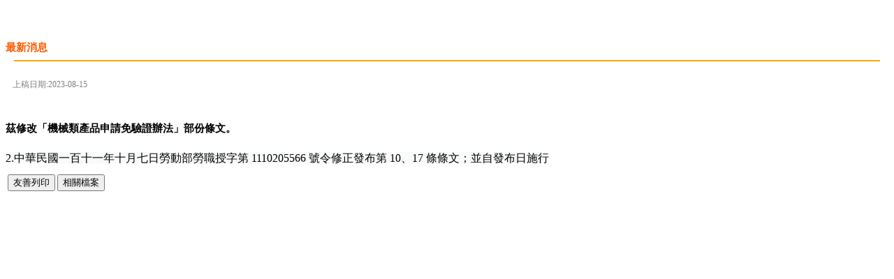

--- FILE ---
content_type: text/html; charset=utf-8
request_url: http://law.isha.org.tw/ISHA_LAW/Pages/Announce_Detail.aspx?PKID=20230815000003
body_size: 10781
content:



<!DOCTYPE html PUBLIC "-//W3C//DTD XHTML 1.0 Transitional//EN" "http://www.w3.org/TR/xhtml1/DTD/xhtml1-transitional.dtd">
<html xmlns="http://www.w3.org/1999/xhtml">
<head><title>

</title>
    <!-- CSS 載入Start -->
    <!-- CSS 載入End -->
    
    <link href="../CSS/Style1.css" rel="stylesheet" type="text/css" />
</head>
<body>
    <form method="post" action="./Announce_Detail.aspx?PKID=20230815000003" id="form1">
<div class="aspNetHidden">
<input type="hidden" name="__EVENTTARGET" id="__EVENTTARGET" value="" />
<input type="hidden" name="__EVENTARGUMENT" id="__EVENTARGUMENT" value="" />
<input type="hidden" name="__VIEWSTATE" id="__VIEWSTATE" value="1Dh5LXWwNC8+FpbDPDRW39Bt6iM0mvQTTxPMkJyRo7C2d/64SnbvbzknCs2AdnShvKGdoi2mZCaMA0kZpd2sASNe+ZzrrQdiDGFyr9/E9N52wcA4nGQ/aUwSncVX2mGj8/RbT3mStKJOzjpv1fQkziRoeVvdP0n6p2Sr+l2i5C6oHAQYmRM5EGQV9LCQZYMi31gNpfiErpGId2iutHvr/9rLAxPjgwDGm1p4svIFyBd+S+eZOSZ5wKFxk+FleG7cDNlwlHnymeRFgAC0EtdhMVLEiQWv+cjm2qfOX/NE2Mq8Ms/Y/GHP7oifM33mx9Vk8wvyZgErnLrDltX/2W9x2jAUj2UIw6Uo6QskcFAD9a+HMEaI3strmlazuPkwGjBLzZv+qzScWqkeApnlwo0NOD4RVrRbea07pDCKTFfGiOMUdwfhVmPDzP2EslkDUnC8c3gBr7uPSXCPtQosvtSmlWNbd23FVl2aUSoDxirrPez2mXhJaYh4/uDBL2UDPfH0pVnWYc/st3yFeDbJ5J4nHvMx0KR5YF4yrC9q2qrRMgIWFSldNYDsX6xFDZeKmR4vmrZLULOsmVISr6flw0KFO37UKBbQmAblW2pZ2Bwf56n0x+HrfzHlQnRHcr9cL/gdlB48MM4k6+/pjfncQadkBIGH/61Wfuty+MuoqphGB6I64DdUjSnjBbWuC+X8BxCBAOXNvwGxzNzc0Oxw0ZvLoORLuUc7zU3rIQeqfBghESE4R/vn7JM44F/9uXxLKSkFSNtPcpifHcEDXqLE1WtipCPeLm2Fxs8kBG9WOs/QhWIvKzzH315LYeOJH+/6n2aPj3AH3QMRj5HjQp5gdx8tNxP2CUEZfJhUYi3qS6Sj51WMKrBrkVXlGzFIZXXaFhPMVmtEzAfraZXx0IUJ5jFM+Dh5peXDUSmnkfT9ls+Ol84ENf1//aDU6Dby2E6Vf/ndQkBxM6HitblhOKFt" />
</div>

<script type="text/javascript">
//<![CDATA[
var theForm = document.forms['form1'];
if (!theForm) {
    theForm = document.form1;
}
function __doPostBack(eventTarget, eventArgument) {
    if (!theForm.onsubmit || (theForm.onsubmit() != false)) {
        theForm.__EVENTTARGET.value = eventTarget;
        theForm.__EVENTARGUMENT.value = eventArgument;
        theForm.submit();
    }
}
//]]>
</script>


<script src="/isha_law/WebResource.axd?d=TdPxx-nw6LxwuwFntmE13giZ_ZCd8IJCTmqiowEoLpuQ0w16xDnEsp9j8jAZVMfJ7eavq5CiADp8WY3P0&amp;t=637109960440000000" type="text/javascript"></script>


<script type="text/javascript">
//<![CDATA[
var __cultureInfo = {"name":"zh-TW","numberFormat":{"CurrencyDecimalDigits":2,"CurrencyDecimalSeparator":".","IsReadOnly":true,"CurrencyGroupSizes":[3],"NumberGroupSizes":[3],"PercentGroupSizes":[3],"CurrencyGroupSeparator":",","CurrencySymbol":"NT$","NaNSymbol":"不是一個數字","CurrencyNegativePattern":1,"NumberNegativePattern":1,"PercentPositivePattern":1,"PercentNegativePattern":1,"NegativeInfinitySymbol":"負無窮大","NegativeSign":"-","NumberDecimalDigits":2,"NumberDecimalSeparator":".","NumberGroupSeparator":",","CurrencyPositivePattern":0,"PositiveInfinitySymbol":"正無窮大","PositiveSign":"+","PercentDecimalDigits":2,"PercentDecimalSeparator":".","PercentGroupSeparator":",","PercentSymbol":"%","PerMilleSymbol":"‰","NativeDigits":["0","1","2","3","4","5","6","7","8","9"],"DigitSubstitution":1},"dateTimeFormat":{"AMDesignator":"上午","Calendar":{"MinSupportedDateTime":"\/Date(-62135596800000)\/","MaxSupportedDateTime":"\/Date(253402271999999)\/","AlgorithmType":1,"CalendarType":1,"Eras":[1],"TwoDigitYearMax":2029,"IsReadOnly":true},"DateSeparator":"/","FirstDayOfWeek":0,"CalendarWeekRule":0,"FullDateTimePattern":"yyyy\u0027年\u0027M\u0027月\u0027d\u0027日\u0027 tt hh:mm:ss","LongDatePattern":"yyyy\u0027年\u0027M\u0027月\u0027d\u0027日\u0027","LongTimePattern":"tt hh:mm:ss","MonthDayPattern":"M\u0027月\u0027d\u0027日\u0027","PMDesignator":"下午","RFC1123Pattern":"ddd, dd MMM yyyy HH\u0027:\u0027mm\u0027:\u0027ss \u0027GMT\u0027","ShortDatePattern":"yyyy/M/d","ShortTimePattern":"tt hh:mm","SortableDateTimePattern":"yyyy\u0027-\u0027MM\u0027-\u0027dd\u0027T\u0027HH\u0027:\u0027mm\u0027:\u0027ss","TimeSeparator":":","UniversalSortableDateTimePattern":"yyyy\u0027-\u0027MM\u0027-\u0027dd HH\u0027:\u0027mm\u0027:\u0027ss\u0027Z\u0027","YearMonthPattern":"yyyy\u0027年\u0027M\u0027月\u0027","AbbreviatedDayNames":["週日","週一","週二","週三","週四","週五","週六"],"ShortestDayNames":["日","一","二","三","四","五","六"],"DayNames":["星期日","星期一","星期二","星期三","星期四","星期五","星期六"],"AbbreviatedMonthNames":["一月","二月","三月","四月","五月","六月","七月","八月","九月","十月","十一月","十二月",""],"MonthNames":["一月","二月","三月","四月","五月","六月","七月","八月","九月","十月","十一月","十二月",""],"IsReadOnly":true,"NativeCalendarName":"西曆 (中文)","AbbreviatedMonthGenitiveNames":["一月","二月","三月","四月","五月","六月","七月","八月","九月","十月","十一月","十二月",""],"MonthGenitiveNames":["一月","二月","三月","四月","五月","六月","七月","八月","九月","十月","十一月","十二月",""]},"eras":[1,"西元",null,0]};//]]>
</script>

<script src="/isha_law/ScriptResource.axd?d=mq7_ZlQBiB9Pav8rzAognc45EGLhCPGhDYlvgmrNstGq4KJCZT9XSSbaN9aNVYEjBXVsg_nln2kxu-4mRzfMY1TCIEUt7rYjaTcXLERmp0MMFgb8ZuGJeU6Fhpk1&amp;t=f2cd5c5" type="text/javascript"></script>
<script type="text/javascript">
//<![CDATA[
if (typeof(Sys) === 'undefined') throw new Error('ASP.NET Ajax 用戶端架構無法載入。');
//]]>
</script>

<script src="/isha_law/ScriptResource.axd?d=M4F_CoO4FSkOWhQUXPMbmue-4lJZnHR5ALeXhqHxITwZWksvhXvJPAW-U--3P54Z0xiyZGXjvMBWOCaxHsyQ7vDXkktpn9XCXOZTi3-OQPOXzsmuRKBF_LQ5yaH8aJSydrtARA2&amp;t=f2cd5c5" type="text/javascript"></script>
<script src="../Js/jquery-1.7.1.min.js" type="text/javascript"></script>
<script src="../js/jquery.ui.core.min.js" type="text/javascript"></script>
<script src="../js/jquery.ui.widget.min.js" type="text/javascript"></script>
<script src="../Js/jquery.maskedinput-1.3.js" type="text/javascript"></script>
<script src="../Js/datepicker/jquery.ui.datepicker.js" type="text/javascript"></script>
<script src="../Js/datepicker/jquery.ui.datepicker-Roc.js" type="text/javascript"></script>
<div class="aspNetHidden">

	<input type="hidden" name="__VIEWSTATEGENERATOR" id="__VIEWSTATEGENERATOR" value="566A2AB4" />
	<input type="hidden" name="__VIEWSTATEENCRYPTED" id="__VIEWSTATEENCRYPTED" value="" />
	<input type="hidden" name="__EVENTVALIDATION" id="__EVENTVALIDATION" value="begywSoE8neZ7nFoUUAN3lSQJr3SSS3nkzZuidE74wMc3ec3kOUas0kJOHp+W+p957tnzudrnapv/J8LSQ8iTyUJzSpncd51Vkd5H2L2WfB+t6uknc6K3SqulEJazLz8tzUvL4mGTr7K+8Zj" />
</div>
    <!--JavaScript載入 Start-->
    <script type="text/javascript">
//<![CDATA[
Sys.WebForms.PageRequestManager._initialize('ctl00$ScriptManager1', 'form1', [], [], [], 90, 'ctl00');
//]]>
</script>

    <!--JavaScript載入 End-->
    <!--Div Start-->
    <div>
        
    <script language="JavaScript" type="text/JavaScript">

        function PrintTagData(id) {
            var Item = document.getElementById(id);
            var printdetail = window.open("", "PrintDetail", "height=600,width=800,toolbar=no,scrollbar=no");
            printdetail.document.open();
            printdetail.document.write("<HTML><head>");
            printdetail.document.write('<style type="text/css" media=all>' + 'p { line-height: 120%}' + '.ftitle { line-height: 120%; font-size: 18px; color: #000000}' + 'td { font-size: 14px; color: #000000}' + '</style>');
            printdetail.document.write("<script type ='text/javascript'>");
            printdetail.document.write("function init(){window.print();window.close();}");
            printdetail.document.write("function mouseover(obj,color_word){obj.style.backgroundColor = color_word;}");
            printdetail.document.write("function mouseout(obj,color_word){obj.style.backgroundColor = color_word;}");
            printdetail.document.write("<\/script>");
            printdetail.document.write("</head>");
            printdetail.document.write("<BODY onload=\"init();\">");
            printdetail.document.write('<table width="95%" summary="友善列印" border="0" cellspacing="0" cellpadding="5">' + ' <tr> ' + ' <td class="fbody"> ' + ' <div align="center" class=ftitle>');
            printdetail.document.write(Item.outerHTML);
            printdetail.document.write("</div> </td></tr></table>");
            printdetail.document.write("</BODY></HTML>");
            printdetail.document.close();
        }
    </script>
    <!--- content --->
    <div id="content">
        <div class="content_topWord1">
            
        </div>
        <!--- 麵包屑區 --->
        <!--- 標題區 --->
        <div class="content_TitleWord1">
            最新消息
        </div>
        <hr width="98%" align="center" style="border: 1px solid orange" />
        <!--- 標題區 --->
        <!--- 上稿日期區 --->
        <div class="content_topWord1">
            上稿日期:<span id="ContentPlaceHolder1_lbSdate">2023-08-15</span>
        </div>
        <!--- 上稿日期區 --->
        <!--- 圖片區 --->
        <div>
            
            <br />
            
        </div>
          <!--- 圖片區 --->
        <!--- 標題名稱區 --->
        <div class="AnnDetail_TitleWord1">
            <span id="ContentPlaceHolder1_lbAnn_title">茲修改「機械類產品申請免驗證辦法」部份條文。</span>
        </div>
        <!--- 標題名稱區 --->
        <!--- 內文區 --->
        <div class="AnnDetail_Word1" id="divPrint">
            <span id="ContentPlaceHolder1_lbAnn_Content"><p><span style="background-color: rgb(249, 251, 251); font-family: 細明體, tablefont; font-size: medium; white-space: pre;">2.中華民國一百十一年十月七日勞動部勞職授字第 1110205566 號令修正</span><span style="font-family: 細明體, tablefont; white-space: pre; background-color: rgb(249, 251, 251); font-size: medium;">發布第 10、17 條條文；並自發布日施行</span></p></span>
        </div>
        <!--- 內文區 --->
        <!--- 友善列印區 --->
        <div class="AnnDetail_Word1">
            &nbsp;<input type="submit" name="ctl00$ContentPlaceHolder1$Button1" value="友善列印" onclick="PrintTagData(&#39;divPrint&#39;);" id="ContentPlaceHolder1_Button1" class="myButton" onkeypress="PrintTagData(&#39;divPrint&#39;);" />
                <input type="submit" name="ctl00$ContentPlaceHolder1$Button2" value="相關檔案" id="ContentPlaceHolder1_Button2" class="myButton" />
        </div>
        <!--- 友善列印區 --->
    </div>
    <!--- content --->

    </div>
    <!--Div End-->
    </form>
</body>
</html>


--- FILE ---
content_type: text/css
request_url: http://law.isha.org.tw/ISHA_LAW/CSS/Style1.css
body_size: 2736
content:
/* -----------最新消息----------- */
/* 麵包屑區 */
.content_topWord1
{
    color:gray;
    font-size:12px;
    height:30px;
    line-height:30px;
    padding:10px;
    }
    
.content_topWord1 a
{
    color:gray;
    text-decoration:none;  
    }
    
.content_topWord1 a:hover
{
    text-decoration:underline;
    }
    
/* 麵包屑區 */


/* 標題區 */
.content_TitleWord1
{
    color:#ff5a00;
    font-size:15px;  
    font-weight:bold; 
    height:20px;
    line-height:20px; 
    }
/* 標題區 */

/* 查詢區 */
.content_Search
{
     color:#000;    
     
     text-align:left;   
     padding: 5px 20px 5px 20px; 
     border:1px solid #c9c9c9;
     border-radius:20px;
     margin: 10px 0 10px 10px ;
    }    
    
.content_Search_bg
{
    text-align:right;
    height:20px;
    }
    
/* 查詢區 */

/* 列表區 */
.AnnounceList
{    
    color:#5b5b5b;
    line-height:30px;
    }

.AnnounceList a
{
    color:#5b5b5b;
    text-decoration:none;
    }
    
.AnnounceList a:hover
{
    color:Orange;
    }
    
 .AVMeList
{    
    color:#5b5b5b;
    line-height:30px;
    }

.AVMeList a
{
    color:#5b5b5b;
    text-decoration:none;
    }
    
.AVMeList a:hover
{
    color:Orange;
    }  
.pic_point_O1
{
    width:7px;
    height:7px;
    background-image:url(../images/pic_point_O1.png);
    }
    
.UC_Pages
{
    text-align:center;
    }
    
/* 隔行換色 */
/*偶數*/
.AnnounceList tr:nth-child(even)
{
   background-color:#fff;
    }
    
/*奇數*/
.AnnounceList tr:nth-child(odd)
{
    background-color:#fff3c8;
    }    
    
/* 僅列表的標題列 */  
.AnnounceList tr:nth-child(1)
{
    background-color:#ffcf2a;
    color:#fff;
    font-size:15px;
    font-weight:bold;
    line-height:40px;
    height:40px;
    }
    
/* 最新消息Deatail頁面 */
.AnnDetail_TitleWord1
{
    color:#000;
    font-size:15px;
    font-weight:bold;
    line-height:40px;
    height:40px;
    }
    
.AnnDetail_TitleWord1 img
{
 max-width:250px;
 max-height:300px;    
}

.AnnDetail_Word1
{
    color:#000;
    font-size:12px;
    line-height:22px;
    }
    
    
    
    
    .ADPannelList
{    
    color:#fff;
    line-height:30px;
     margin: 40px 10px 10px 20px;
    }

.ADPannelList a
{
    color:#fff;
    font-weight:bold;

    text-decoration:none;
    }
    
.ADPannelList a:hover
{
    color:#ff5a00;

    } 
/*偶數*/
.ADPannelList tr:nth-child(even)
{
   background-color:#fff;
    }
    
/*奇數*/
.ADPannelList tr:nth-child(odd)
{
    background-color:#fff3c8;
    }  
    
    
/* 列表區 */

--- FILE ---
content_type: application/x-javascript
request_url: http://law.isha.org.tw/ISHA_LAW/Js/datepicker/jquery.ui.datepicker-Roc.js
body_size: 9022
content:


(function($) {

    dpuuid = new Date().getTime();
    $.extend($.datepicker, {
        /* Generate the month and year header. */
        _generateMonthYearHeader: function(inst, drawMonth, drawYear, minDate, maxDate,
			secondary, monthNames, monthNamesShort) {
            var changeMonth = this._get(inst, 'changeMonth');
            var changeYear = this._get(inst, 'changeYear');
            var showMonthAfterYear = this._get(inst, 'showMonthAfterYear');
            var html = '<div class="ui-datepicker-title">民國';
            var monthHtml = '';
            // month selection
            if (secondary || !changeMonth)
                monthHtml += '<span class="ui-datepicker-month">' + monthNames[drawMonth] + '</span>';
            else {
                var inMinYear = (minDate && minDate.getFullYear() == drawYear);
                var inMaxYear = (maxDate && maxDate.getFullYear() == drawYear);
                monthHtml += '<select class="ui-datepicker-month" ' +
				'onchange="DP_jQuery_' + dpuuid + '.datepicker._selectMonthYear(\'#' + inst.id + '\', this, \'M\');" ' +
				'onclick="DP_jQuery_' + dpuuid + '.datepicker._clickMonthYear(\'#' + inst.id + '\');"' +
			 	'>';
                for (var month = 0; month < 12; month++) {
                    if ((!inMinYear || month >= minDate.getMonth()) &&
						(!inMaxYear || month <= maxDate.getMonth()))
                        monthHtml += '<option value="' + month + '"' +
						(month == drawMonth ? ' selected="selected"' : '') +
						'>' + monthNamesShort[month] + '</option>';
                }
                monthHtml += '</select>';
            }
            if (!showMonthAfterYear)
                html += monthHtml + (secondary || !(changeMonth && changeYear) ? '&#xa0;' : '');
            // year selection
            if (secondary || !changeYear)
                html += '<span class="ui-datepicker-year">' + drawYear + '</span>';
            else {
                // determine range of years to display
                var years = this._get(inst, 'yearRange').split(':');
                var thisYear = new Date().getFullYear();
                var determineYear = function(value) {
                    var year = (value.match(/c[+-].*/) ? drawYear + parseInt(value.substring(1), 10) :
					(value.match(/[+-].*/) ? thisYear + parseInt(value, 20) :
					parseInt(value, 20)));
                    return (isNaN(year) ? thisYear : year);
                    //return new Date.pars
                };
                var year = parseInt(1930); // determineYear(years[0]);
                var endYear = parseInt(new Date().getFullYear() + 10); //Math.max(year, determineYear(years[1] || ''));
                year = (minDate ? Math.max(year, minDate.getFullYear()) : year);
                endYear = (maxDate ? Math.min(endYear, maxDate.getFullYear()) : endYear);
                html += '<select class="ui-datepicker-year" ' +
				'onchange="DP_jQuery_' + dpuuid + '.datepicker._selectMonthYear(\'#' + inst.id + '\', this, \'Y\');" ' +
				'onclick="DP_jQuery_' + dpuuid + '.datepicker._clickMonthYear(\'#' + inst.id + '\');"' +
				'>';
                for (; year <= endYear; year++) {
                    html += '<option value="' + year + '"' +
					(year == drawYear ? ' selected="selected"' : '') +
					'>' + (year - 1911) + '</option>';
                }
                html += '</select>';
            }
            html += this._get(inst, 'yearSuffix');
            if (showMonthAfterYear)
                html += (secondary || !(changeMonth && changeYear) ? '&#xa0;' : '') + monthHtml;
            html += '月</div>'; // Close datepicker_header
            return html;
        },


        /* Generate the date picker content. */
        _updateDatepicker: function(inst) {
            var self = this;
            var borders = $.datepicker._getBorders(inst.dpDiv);
            inst.dpDiv.empty().append(this._generateHTML(inst))
			.find('iframe.ui-datepicker-cover') // IE6- only
				.css({ left: -borders[0], top: -borders[1],
				    width: inst.dpDiv.outerWidth(), height: inst.dpDiv.outerHeight()
				})
			.end()
			.find('button, .ui-datepicker-prev, .ui-datepicker-next, .ui-datepicker-calendar td a')
				.bind('mouseout', function() {
				    $(this).removeClass('ui-state-hover');
				    if (this.className.indexOf('ui-datepicker-prev') != -1) $(this).removeClass('ui-datepicker-prev-hover');
				    if (this.className.indexOf('ui-datepicker-next') != -1) $(this).removeClass('ui-datepicker-next-hover');
				})
				.bind('mouseover', function() {
				    if (!self._isDisabledDatepicker(inst.inline ? inst.dpDiv.parent()[0] : inst.input[0])) {
				        $(this).parents('.ui-datepicker-calendar').find('a').removeClass('ui-state-hover');
				        $(this).addClass('ui-state-hover');
				        if (this.className.indexOf('ui-datepicker-prev') != -1) $(this).addClass('ui-datepicker-prev-hover');
				        if (this.className.indexOf('ui-datepicker-next') != -1) $(this).addClass('ui-datepicker-next-hover');
				    }
				})
			.end()
			.find('.' + this._dayOverClass + ' a')
				.trigger('mouseover')
			.end();
            var numMonths = this._getNumberOfMonths(inst);
            var cols = numMonths[1];
            var width = 17;
            if (cols > 1)
                inst.dpDiv.addClass('ui-datepicker-multi-' + cols).css('width', (width * cols) + 'em');
            else
                inst.dpDiv.removeClass('ui-datepicker-multi-2 ui-datepicker-multi-3 ui-datepicker-multi-4').width('');
            inst.dpDiv[(numMonths[0] != 1 || numMonths[1] != 1 ? 'add' : 'remove') +
			'Class']('ui-datepicker-multi');
            inst.dpDiv[(this._get(inst, 'isRTL') ? 'add' : 'remove') +
			'Class']('ui-datepicker-rtl');
			//取消focus配合遮罩使用
            //if (inst == $.datepicker._curInst && $.datepicker._datepickerShowing && inst.input &&
            //inst.input.is(':visible') && !inst.input.is(':disabled'))
            //inst.input.focus();
        },
        
        
        
        
        /* Format the given date for display. 
        日期輸出的形態 */
        _formatDate: function(inst, day, month, year) {
            if (!day) {
                inst.currentDay = inst.selectedDay;
                inst.currentMonth = inst.selectedMonth;
                inst.currentYear = inst.selectedYear;
            }
            var date = (day ? (typeof day == 'object' ? day :
			this._daylightSavingAdjust(new Date(year, month, day))) :
			this._daylightSavingAdjust(new Date(inst.currentYear, inst.currentMonth, inst.currentDay)));
            //return this.formatDate(this._get(inst, 'dateFormat'), date, this._getFormatConfig(inst));
            return ((date.getFullYear() - 1911) < 100 ? "0" + (date.getFullYear() - 1911) : (date.getFullYear() - 1911)) + "/" +
              (date.getMonth() < 9 ? "0" + (date.getMonth() + 1) : (date.getMonth() + 1)) + "/" +
              (date.getDate() < 10 ? "0" + date.getDate() : date.getDate());
        },
        /* 重複選擇日期 */
        parseDate: function(format, value, settings) {
            var v = new String(value);
            var Y, M, D;
            if (v.length == 9) {/*100/12/15*/
                Y = v.substring(0, 3) - 0 + 1911;
                M = v.substring(4, 6) - 0 - 1;
                D = v.substring(7, 9) - 0;
                return (new Date(Y, M, D));
            }
            return (new Date());
        }
        
    });


    /* Chinese initialisation for the jQuery UI date picker plugin. */
    /* Written by Ressol (ressol@gmail.com). */
    $.datepicker.regional['zh-TW'] = {
        closeText: '關閉',
        prevText: '&#x3c;上月',
        nextText: '下月&#x3e;',
        currentText: '今天',
        monthNames: ['一月', '二月', '三月', '四月', '五月', '六月',
		'七月', '八月', '九月', '十月', '十一月', '十二月'],
        //monthNamesShort: ['一', '二', '三', '四', '五', '六',
        //'七', '八', '九', '十', '十一', '十二'],
        monthNamesShort: ['1', '2', '3', '4', '5', '6',
		'7', '8', '9', '10', '11', '12'],
        dayNames: ['星期日', '星期一', '星期二', '星期三', '星期四', '星期五', '星期六'],
        dayNamesShort: ['周日', '周一', '周二', '周三', '周四', '周五', '周六'],
        dayNamesMin: ['日', '一', '二', '三', '四', '五', '六'],
        weekHeader: '周',
        dateFormat: 'yy/mm/dd',
        firstDay: 1,
        isRTL: false,
        showMonthAfterYear: true,
        yearHeader: '民國',
        yearSuffix: '年'
    };
    $.datepicker.setDefaults($.datepicker.regional['zh-TW']);


    // Workaround for #4055
    // Add another global to avoid noConflict issues with inline event handlers
    window['DP_jQuery_' + dpuuid] = $;
})(jQuery);